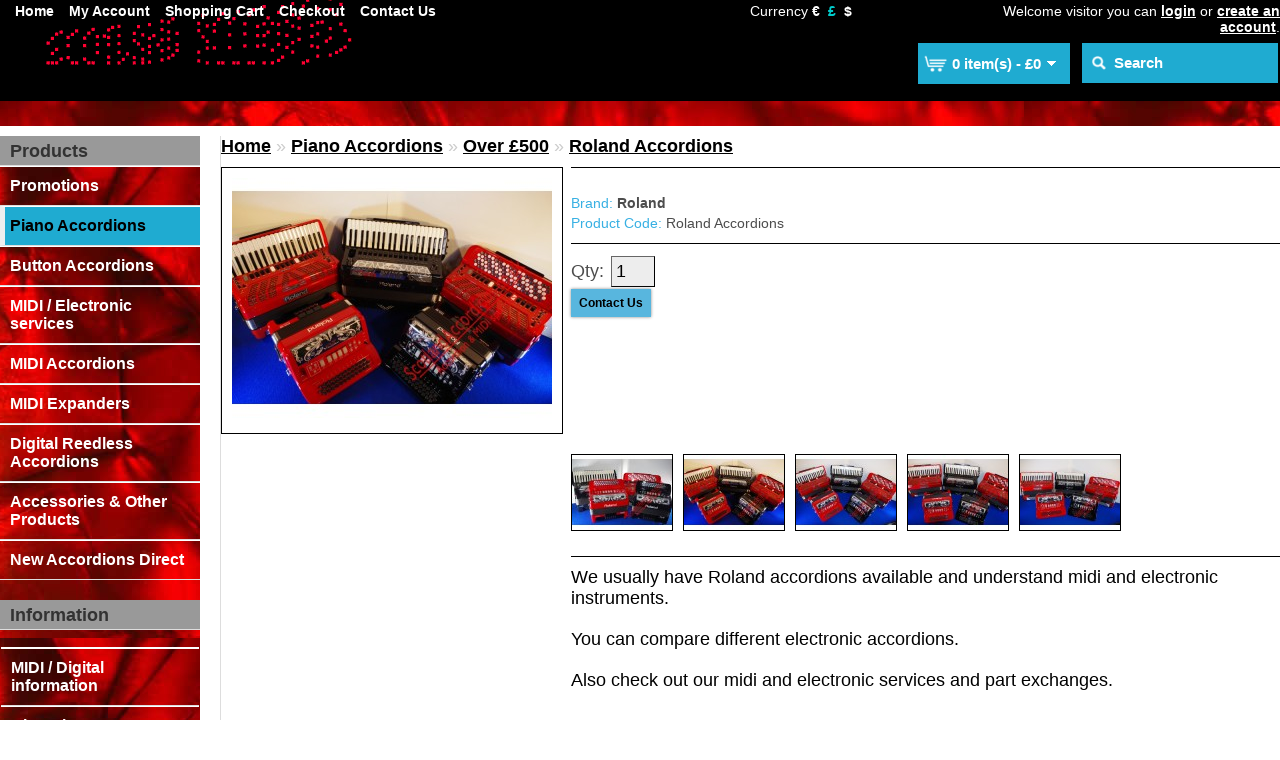

--- FILE ---
content_type: text/html; charset=utf-8
request_url: http://scotlandaccordions.co.uk/Piano%20Accordions/piano%20accordions%20over%20%C2%A3500?product_id=519
body_size: 4537
content:
<!DOCTYPE html>
<html dir="ltr" lang="en">
<head>
<meta charset="UTF-8" />
<title>Roland Accordions</title>
<base href="http://scotlandaccordions.co.uk/" />
<meta name="description" content="Roland Accordions" />
<meta name="keywords" content="Roland Accordions" />
<link href="http://scotlandaccordions.co.uk/image/data/favicon.png" rel="icon" />
<link href="http://scotlandaccordions.co.uk/index.php?route=product/product&amp;product_id=519" rel="canonical" />

<link rel="stylesheet" type="text/css" href="catalog/view/theme/adefault2/stylesheet/stylesheet.css" />
<link rel="stylesheet" type="text/css" href="catalog/view/javascript/jquery/colorbox/colorbox.css" media="screen" />
<script type="text/javascript" src="catalog/view/javascript/jquery/jquery-1.7.1.min.js"></script>
<script type="text/javascript" src="catalog/view/javascript/jquery/ui/jquery-ui-1.8.16.custom.min.js"></script>
<link rel="stylesheet" type="text/css" href="catalog/view/javascript/jquery/ui/themes/ui-lightness/jquery-ui-1.8.16.custom.css" />
<script type="text/javascript" src="catalog/view/javascript/common.js"></script>
<script type="text/javascript" src="catalog/view/javascript/jquery/tabs.js"></script>
<script type="text/javascript" src="catalog/view/javascript/jquery/colorbox/jquery.colorbox-min.js"></script>
<!--[if IE 7]> 
<link rel="stylesheet" type="text/css" href="catalog/view/theme/adefault2/stylesheet/ie7.css" />
<![endif]-->
<!--[if lt IE 7]>
<link rel="stylesheet" type="text/css" href="catalog/view/theme/adefault2/stylesheet/ie6.css" />
<script type="text/javascript" src="catalog/view/javascript/DD_belatedPNG_0.0.8a-min.js"></script>
<script type="text/javascript">
DD_belatedPNG.fix('#logo img');
</script>
<![endif]-->
<script>
  (function(i,s,o,g,r,a,m){i['GoogleAnalyticsObject']=r;i[r]=i[r]||function(){
  (i[r].q=i[r].q||[]).push(arguments)},i[r].l=1*new Date();a=s.createElement(o),
  m=s.getElementsByTagName(o)[0];a.async=1;a.src=g;m.parentNode.insertBefore(a,m)
  })(window,document,'script','//www.google-analytics.com/analytics.js','ga');

  ga('create', 'UA-41124163-1', 'scotlandaccordions.co.uk');
  ga('send', 'pageview');

</script></head>
<body>
<div id="container">
<div id="header">
    <div id="logo"><a href="http://scotlandaccordions.co.uk/index.php?route=common/home"><img src="http://scotlandaccordions.co.uk/image/data/newtl.gif" title="ScotlandAccordions.co.uk" alt="ScotlandAccordions.co.uk" /></a></div>
      <form action="http://scotlandaccordions.co.uk/index.php?route=module/currency" method="post" enctype="multipart/form-data">
  <div id="currency">Currency                <a title="Euro" onclick="$('input[name=\'currency_code\']').attr('value', 'EUR'); $(this).parent().parent().submit();">€</a>
                        <a title="Pound Sterling"><b>£</b></a>
                        <a title="US Dollar" onclick="$('input[name=\'currency_code\']').attr('value', 'USD'); $(this).parent().parent().submit();">$</a>
                <input type="hidden" name="currency_code" value="" />
    <input type="hidden" name="redirect" value="http://scotlandaccordions.co.uk/Piano Accordions/piano accordions over £500?product_id=519" />
  </div>
</form>
  <div id="cart">
<!-- fpc %cart% -->
  <div class="heading">
    <a><span id="cart-total">0 item(s) - £0</span></a></div>
  <div class="content">
        <div class="empty">Your shopping cart is empty!</div>
      </div>
  <!-- fpc end -->
</div>    <div id="search">
    <div class="button-search"></div>
        <input type="text" name="search" value="Search" onClick="this.value = '';" onKeyDown="this.style.color = '#fff';" />
      </div>
  <div id="welcome">
  <!-- fpc %welcome% -->
        Welcome visitor you can <a href="https://scotlandaccordions.co.uk/index.php?route=account/login">login</a> or <a href="https://scotlandaccordions.co.uk/index.php?route=account/register">create an account</a>.        <!-- fpc end -->

  </div>
  <div class="links"><a href="http://scotlandaccordions.co.uk/index.php?route=common/home">Home<!--//</a><a href="https://scotlandaccordions.co.uk/index.php?route=account/wishlist" id="wishlist-total"><!-- fpc %wishlist-total% --><!--//Wish List (0)<!-- fpc end --><!--//</a>//--><a href="https://scotlandaccordions.co.uk/index.php?route=account/account">My Account</a><a href="http://scotlandaccordions.co.uk/index.php?route=checkout/cart">Shopping Cart</a><a href="https://scotlandaccordions.co.uk/index.php?route=checkout/checkout">Checkout</a><a href="https://scotlandaccordions.co.uk/index.php?route=information/contact">Contact Us</a></div>
</div>
<div id="notification"></div>
<div id="column-left">
    <div class="box">
  <div class="box-heading">Products</div>
  <div class="box-content" style="padding:0px;">
    <ul class="box-category">
            <li>
                <a href="http://scotlandaccordions.co.uk/Accordion deals and promotions">Promotions</a>
                        
      </li>
            <li>
                <a href="http://scotlandaccordions.co.uk/Piano Accordions" class="active">Piano Accordions</a>
                		        <ul class="subul">
		                    <li>
                        <a href="http://scotlandaccordions.co.uk/Piano Accordions/piano accordions over £500" class="active"> - Over £500</a>
                      </li>
                    <li>
                        <a href="http://scotlandaccordions.co.uk/Piano Accordions/piano accordions under £500"> - Under £500</a>
                      </li>
                    <li>
                        <a href="http://scotlandaccordions.co.uk/Piano Accordions/New Paolo Soprani Accordions"> - New Paolo Soprani</a>
                      </li>
                    <li>
                        <a href="http://scotlandaccordions.co.uk/Piano Accordions/New Scandalli accordion uk scotland england ireland"> - New Scandalli Accordions</a>
                      </li>
                    <li>
                        <a href="http://scotlandaccordions.co.uk/Piano Accordions/New accordions stocked by Accordions Direct"> - New accordions stocked by Accordions Direct</a>
                      </li>
                  </ul>
                
      </li>
            <li>
                <a href="http://scotlandaccordions.co.uk/Button accordions">Button Accordions</a>
                		        <ul class="subul">
		                    <li>
                        <a href="http://scotlandaccordions.co.uk/Button accordions/Chromatic Button Accordion"> - Chromatic</a>
                      </li>
                    <li>
                        <a href="http://scotlandaccordions.co.uk/Button accordions/Concertina"> - Concertinas</a>
                      </li>
                    <li>
                        <a href="http://scotlandaccordions.co.uk/Button accordions/Diatonic button accordion"> - Diatonic</a>
                      </li>
                  </ul>
                
      </li>
            <li>
                <a href="http://scotlandaccordions.co.uk/MIDI Electronic services">MIDI / Electronic services</a>
                        
      </li>
            <li>
                <a href="http://scotlandaccordions.co.uk/MIDI Accordions">MIDI Accordions</a>
                        
      </li>
            <li>
                <a href="http://scotlandaccordions.co.uk/MIDI Expanders">MIDI Expanders</a>
                        
      </li>
            <li>
                <a href="http://scotlandaccordions.co.uk/Digital Reedless Accordions">Digital Reedless Accordions</a>
                        
      </li>
            <li>
                <a href="http://scotlandaccordions.co.uk/Accessories Other Products">Accessories &amp; Other Products</a>
                		        <ul class="subul">
		                    <li>
                        <a href="http://scotlandaccordions.co.uk/Accessories Other Products/Amplifiers"> - Amplifiers</a>
                      </li>
                    <li>
                        <a href="http://scotlandaccordions.co.uk/Accessories Other Products/Accordion Cases"> - Cases</a>
                      </li>
                    <li>
                        <a href="http://scotlandaccordions.co.uk/Accessories Other Products/Other Products"> - Other Products</a>
                      </li>
                  </ul>
                
      </li>
            	<li> <a href="http://accordionsdirect.com">New Accordions Direct</a></li>
    </ul>
  </div>
</div>
  
							<div class="box"> 
					<div class="box-heading">Information</div>
						<div class="box-content">
							<div class="box-category">
						<ul>
						  						  <li><a href="http://scotlandaccordions.co.uk/MIDI Digital information">MIDI / Digital information</a></li>
						  						  <li><a href="http://scotlandaccordions.co.uk/Choosing an Accordion">Choosing an Accordion</a></li>
						  						  <li><a href="http://scotlandaccordions.co.uk/Condition guide">Condition guide</a></li>
						  						  <li><a href="http://scotlandaccordions.co.uk/Service Delivery Export">Service, Delivery &amp; Export</a></li>
						  						  <li><a href="http://scotlandaccordions.co.uk/Customer comments">Customer comments</a></li>
						  						  <li><a href="http://scotlandaccordions.co.uk/index.php?route=information/information&amp;information_id=5">Terms &amp; Conditions</a></li>
						  						</ul>
						</div>
						</div>
				</div>
										<div class="box"> 
					<div class="box-heading">Customer Service</div>
						<div class="box-content">
							<div class="box-category">
						    <ul>
							  <li><a href="http://scotlandaccordions.co.uk/index.php?route=information/contact">Contact Us</a></li>
							  <!--<li><a href="https://scotlandaccordions.co.uk/index.php?route=account/return/insert">Returns</a></li>//-->
							  <li><a href="http://scotlandaccordions.co.uk/index.php?route=information/sitemap">Site Map</a></li>
							</ul>
						</div>
						</div>
				</div>
												
</div>
 
<div id="content">  <div class="breadcrumb">
        <a href="http://scotlandaccordions.co.uk/index.php?route=common/home">Home</a>
         &raquo; <a href="http://scotlandaccordions.co.uk/Piano Accordions">Piano Accordions</a>
         &raquo; <a href="http://scotlandaccordions.co.uk/Piano Accordions/piano accordions over £500">Over £500</a>
         &raquo; <a href="http://scotlandaccordions.co.uk/Piano Accordions/piano accordions over £500?product_id=519">Roland Accordions</a>
      </div>
  
  
  <div class="product-info">
        <div class="top">
            <div class="image"><a href="http://scotlandaccordions.co.uk/image/cache/data/Reedless accordions/Roland accordions SA/IMGP2211-800x600.jpg" title="Roland Accordions" class="colorbox"><img src="http://scotlandaccordions.co.uk/image/cache/data/Reedless accordions/Roland accordions SA/IMGP2211-320x240.jpg" title="Roland Accordions" alt="Roland Accordions" id="image" /></a></div>
      
      <div class="description">

          <br />
      
                <span>Brand:</span> <a href="http://scotlandaccordions.co.uk/index.php?route=product/manufacturer/info&amp;manufacturer_id=32">Roland</a><br />
                <span>Product Code:</span> Roland Accordions<br />
                <span></span> </div>
              
      <div class="cart">
        <div>Qty:          <input type="text" name="quantity" size="2" value="1" />
          <input type="hidden" name="product_id" size="2" value="519" />
          &nbsp;
          
<div id="enquiry-519"  style="display:none">Roland Accordions:</div>
<div><a class="button" onclick="contact_us('519');" ><span>Contact Us</span>
</a>


</div>
              </div>
      
                  <div class="image-additional">
                <a href="http://scotlandaccordions.co.uk/image/cache/data/Reedless accordions/Roland accordions SA/IMGP2121-800x600.jpg" title="Roland Accordions" class="colorbox"><img src="http://scotlandaccordions.co.uk/image/cache/data/Reedless accordions/Roland accordions SA/IMGP2121-100x75.jpg" title="Roland Accordions" alt="Roland Accordions" /></a>
                <a href="http://scotlandaccordions.co.uk/image/cache/data/Reedless accordions/Roland accordions SA/IMGP2210-800x600.jpg" title="Roland Accordions" class="colorbox"><img src="http://scotlandaccordions.co.uk/image/cache/data/Reedless accordions/Roland accordions SA/IMGP2210-100x75.jpg" title="Roland Accordions" alt="Roland Accordions" /></a>
                <a href="http://scotlandaccordions.co.uk/image/cache/data/Reedless accordions/Roland accordions SA/IMGP2207-800x600.jpg" title="Roland Accordions" class="colorbox"><img src="http://scotlandaccordions.co.uk/image/cache/data/Reedless accordions/Roland accordions SA/IMGP2207-100x75.jpg" title="Roland Accordions" alt="Roland Accordions" /></a>
                <a href="http://scotlandaccordions.co.uk/image/cache/data/Reedless accordions/Roland accordions SA/IMGP2203-800x600.jpg" title="Roland Accordions" class="colorbox"><img src="http://scotlandaccordions.co.uk/image/cache/data/Reedless accordions/Roland accordions SA/IMGP2203-100x75.jpg" title="Roland Accordions" alt="Roland Accordions" /></a>
                <a href="http://scotlandaccordions.co.uk/image/cache/data/Reedless accordions/Roland accordions SA/IMGP2202-800x600.jpg" title="Roland Accordions" class="colorbox"><img src="http://scotlandaccordions.co.uk/image/cache/data/Reedless accordions/Roland accordions SA/IMGP2202-100x75.jpg" title="Roland Accordions" alt="Roland Accordions" /></a>
              </div>
          </div>
        
    
   <!--// <div class="right">
	<div id="tabs" class="htabs"><a href="#tab-description">Description</a>
          </div>
  <div id="tab-description" class="tab-content">
  <h1>Roland Accordions</h1>
	//-->
      
   
  <div class="realdesc"> <p>We usually have Roland accordions available and understand midi and electronic instruments.</p>

<p>You can compare different electronic accordions.</p>

<p>Also check out our midi and electronic services and part exchanges.</p>
 </div>
   
    </div>
  
 
 <form action="http://scotlandaccordions.co.uk/index.php?route=product/product&amp;product_id=519" method="post" enctype="multipart/form-data">
    
    <h2>Ask a question</h2>
    <p>Fields marked with <span class="required">*</span> are required!</p>     <div class="content">
    <b>Name:<span class="required">*</span></b><br />
    <input type="text" name="name" value="" style="width:400px;"/>
    <br />
       
    <br />
    <b>Telephone:</b><br />
    <input type="text" name="phone" value="" />
    <br />
    <br />
    <b>Subject:</b><br />
    <input type="text" name="subject" value="Roland Accordions:" style="width:400px;" />
    
    <br />
    <b>E-Mail Address:<span class="required">*</span></b><br />
    <input type="text" name="email" value="" style="width:400px;"/>
    <br />
        <br />
    <b>Enquiry:<span class="required">*</span></b><br />
    
    <textarea name="enquiry" cols="40" rows="10" style="width: 99%;"></textarea>
    <br />
        <br />
   
    <div class="buttons">
      <div class="right"><input type="submit" value="Continue" class="button" /></div>
    </div>
  </form>
  
  <!--//    </div></div>
    </div>//-->
<script type="text/javascript"><!--
$(document).ready(function() {
	$('.colorbox').colorbox({
		overlayClose: true,
		opacity: 0.5,
		rel: "colorbox"
	});
});
//--></script> 
<script type="text/javascript"><!--
$('#button-cart').bind('click', function() {
	$.ajax({
		url: 'index.php?route=checkout/cart/add',
		type: 'post',
		data: $('.product-info input[type=\'text\'], .product-info input[type=\'hidden\'], .product-info input[type=\'radio\']:checked, .product-info input[type=\'checkbox\']:checked, .product-info select, .product-info textarea'),
		dataType: 'json',
		success: function(json) {
			$('.success, .warning, .attention, information, .error').remove();
			
			if (json['error']) {
				if (json['error']['option']) {
					for (i in json['error']['option']) {
						$('#option-' + i).after('<span class="error">' + json['error']['option'][i] + '</span>');
					}
				}
			} 
			
			if (json['success']) {
				$('#notification').html('<div class="success" style="display: none;">' + json['success'] + '<img src="catalog/view/theme/default/image/close.png" alt="" class="close" /></div>');
					
				$('.success').fadeIn('slow');
					
				$('#cart-total').html(json['total']);
				
				$('html, body').animate({ scrollTop: 0 }, 'slow'); 
			}	
		}
	});
});
//--></script>
<script type="text/javascript"><!--
$('#review .pagination a').live('click', function() {
	$('#review').fadeOut('slow');
		
	$('#review').load(this.href);
	
	$('#review').fadeIn('slow');
	
	return false;
});			

$('#review').load('index.php?route=product/product/review&product_id=519');

$('#button-review').bind('click', function() {
	$.ajax({
		url: 'index.php?route=product/product/write&product_id=519',
		type: 'post',
		dataType: 'json',
		data: 'name=' + encodeURIComponent($('input[name=\'name\']').val()) + '&text=' + encodeURIComponent($('textarea[name=\'text\']').val()) + '&rating=' + encodeURIComponent($('input[name=\'rating\']:checked').val() ? $('input[name=\'rating\']:checked').val() : '') + '&captcha=' + encodeURIComponent($('input[name=\'captcha\']').val()),
		beforeSend: function() {
			$('.success, .warning').remove();
			$('#button-review').attr('disabled', true);
			$('#review-title').after('<div class="attention"><img src="catalog/view/theme/default/image/loading.gif" alt="" /> Please Wait!</div>');
		},
		complete: function() {
			$('#button-review').attr('disabled', false);
			$('.attention').remove();
		},
		success: function(data) {
			if (data['error']) {
				$('#review-title').after('<div class="warning">' + data['error'] + '</div>');
			}
			
			if (data['success']) {
				$('#review-title').after('<div class="success">' + data['success'] + '</div>');
								
				$('input[name=\'name\']').val('');
				$('textarea[name=\'text\']').val('');
				$('input[name=\'rating\']:checked').attr('checked', '');
				$('input[name=\'captcha\']').val('');
			}
		}
	});
});
//--></script> 
<script type="text/javascript"><!--
$('#tabs a').tabs();
//--></script> 
<script type="text/javascript" src="catalog/view/javascript/jquery/ui/jquery-ui-timepicker-addon.js"></script> 
<script type="text/javascript"><!--
$(document).ready(function() {
	if ($.browser.msie && $.browser.version == 6) {
		$('.date, .datetime, .time').bgIframe();
	}

	$('.date').datepicker({dateFormat: 'yy-mm-dd'});
	$('.datetime').datetimepicker({
		dateFormat: 'yy-mm-dd',
		timeFormat: 'h:m'
	});
	$('.time').timepicker({timeFormat: 'h:m'});
});
//--></script> 
<div id="outfooter">

				<div id="footer"style="display:none;" >
			
  
							
  
							

							

							
</div>

</div>

         <form id="contact-form" action="http://scotlandaccordions.co.uk/index.php?route=information/contact"  method="POST" enctype="multipart/form-data" >
          <input type="hidden" name="no-validate" value="1" />
          <input type="hidden" name="name"  value=" "/>
          <input type="hidden" name="email" value=""/>
          <input type="hidden" name="enquiry" />
          <input type="hidden" name="captcha" />
         </form>
         <script type="text/javascript"><!--
         function contact_us(id) {
                  $('#contact-form input[name="enquiry"]').val($('#enquiry-'+id).html()+'\n');
                  $('#contact-form').submit();
         }
         //--></script>
         
</body></html>


<script type="text/javascript">
  var GoSquared = {};
  GoSquared.acct = "GSN-506447-R";
  (function(w){
    function gs(){
      w._gstc_lt = +new Date;
      var d = document, g = d.createElement("script");
      g.type = "text/javascript";
      g.src = "//d1l6p2sc9645hc.cloudfront.net/tracker.js";
      var s = d.getElementsByTagName("script")[0];
      s.parentNode.insertBefore(g, s);
    }
    w.addEventListener ?
      w.addEventListener("load", gs, false) :
      w.attachEvent("onload", gs);
  })(window);
</script>



--- FILE ---
content_type: text/css
request_url: http://scotlandaccordions.co.uk/catalog/view/theme/adefault2/stylesheet/stylesheet.css
body_size: 5858
content:
html {
	overflow-y: scroll;
	margin: 0;
	padding: 0;
}
body {
	background-color: #ffffff;
	color: #000000;
	font-family: Verdana, Geneva, sans-serif;
	margin: 0px;
	padding: 0px;
}
body, td, th, input, textarea, select, a {
	font-size: 18px;
}
h1, .welcome {
	color: #444;
	font: Verdana;
	margin-top: 0px;
	margin-bottom: 20px;
	font-size: 32px;
	font-weight: normal;
	text-shadow: 0 0 1px rgba(0, 0, 0, .01);
}
h2 {
	color: #000000;
	font-size: 16px;
	margin-top: 0px;
	margin-bottom: 5px;
}
p {
	margin-top: 0px;
	margin-bottom: 20px;
}
a, a:visited, a b {
	color: #000;
	text-decoration: underline;
	font-weight:600;
	cursor: pointer;
}
a:hover {
	text-decoration: none;
}
a img {
	border: none;
}
form {
	padding: 0;
	margin: 0;
	display: inline;
}
input[type='text'], input[type='password'], textarea {
	background: #EDEDED;
	border: 1px solid #000;
	border-top: 1px solid #666;
	border-left: 1px solid #666;
	padding: 4px;
	margin-left: 0px;
	margin-right: 0px;
	margin: 2px;
}
input[type='text']:focus, input[type='password']:focus, textarea:focus {
    -webkit-box-shadow: 0px 0px 3px #38B0E3;
	-moz-box-shadow: 0px 0px 3px #38B0E3;
	box-shadow: 0px 0px 3px #38B0E3;
	}
select {
background: #fff;
border: 2px solid #E9E9E9;
padding: 4px;
}
label {
	cursor: pointer;
}
/* layout */
#container {
	width: fill;
	margin-left: auto;
	margin-right: auto;
	text-align: left;
}
#column-left {
	background: #FFFFFF url('../image/Home_LL.jpg') top;
	float: left;
	width: 200px;
	height: auto;
}
#column-right {
	background-color:#000;
	float: right;
	width: 240px;
}
#content {
	min-height: 400px;
	margin-bottom: 25px;
}
#column-left + #column-right + #content, #column-left + #content {
	margin-left: 220px;
	border-left: 1px solid #ddd;
}
#column-right + #content {
	margin-right: 260px;
	border-right: 1px solid #ddd;
}
/* header */
#header {
	height: 126px;
	margin-bottom: 10px;
	padding-bottom: 0px;
	position: relative;
	z-index: 99;
	background: #000  left bottom repeat-x url('../image/Home_thinbar.jpg') ;
}
#header #logo {
	position: absolute;
	top: 0px;
	left: 0px;
}
#language {
	width: 105px;
	position: absolute;
	top: 3px;
	right: 410px;
	color: #fff;
	font-size: 14px; 
}
#language img {
	cursor: pointer;
	margin-right: 5px;
}
#currency {
	width: 130px;
	position: absolute;
	top: 3px;
	right: 400px;
	color: #fff;
	font-size: 14px; 
}
#currency a {
	display: inline;
	color: #fff;
	text-decoration: none;
	margin-right: 4px;
	margin-bottom: 4px;
	font-size: 14px;
}
#currency a b {
	color: #0CC;
	text-decoration: none;
}
#header #cart {
	position: absolute;
	top: 43px;
	right: 210px;
	z-index: 9;
	min-width: 300px;
}
#header #cart .heading {
	float: right;
	margin-right: 0px;
	margin-top: 0px;
	padding-left: 34px;
	padding-right: 14px;
	padding-top: 10px;
	padding-bottom: 10px;
	background: #1FABD1 url('../image/crtbg.png') left center no-repeat;
	position: relative;
	z-index: 1;
}
#header #cart .heading h4 {
	color: #333333;
	font-size: 15px;
	font-weight: bold;
	margin-top: 0px;
	margin-bottom: 3px;
}
#header #cart .heading a {
	color: #fff;
	font-size: 15px;
	font-weight: bold;
	text-decoration: none;
}
#header #cart .heading a span {
	background: url('../image/arrow-down.png') 100% 50% no-repeat;
	padding-right: 15px;
}
#header #cart .content {
	clear: both;
	display: none;
	position: relative;
	top: 6px;
	padding: 8px;
	min-height: 150px;
	-webkit-box-shadow: 0px 0px 6px #10363F;
	-moz-box-shadow: 0px 0px 6px #10363F;
	box-shadow: 0px 0px 6px #10363F;
	background: #1FABD1;
	color: #fff;
}
#header #cart .content a {
    color: #10363F;
	text-decoration: none;
	font-size: 13px;
}
#header #cart.active .heading {
	-webkit-box-shadow: 0px 0px 6px #10363F;
	-moz-box-shadow: 0px 0px 6px #10363F;
	box-shadow: 0px 0px 6px #10363F;
}
#header #cart.active .content {
	display: block;
}
.mini-cart-info table {
	border-collapse: collapse;
	width: 100%;
	margin-bottom: 5px;
}
.mini-cart-info td {
	color: #fff;
	vertical-align: top;
	padding: 10px 5px;
	border-bottom: 1px solid #39B9D5;
}
.mini-cart-info .image {
	width: 1px;
}
.mini-cart-info .image img {
	text-align: left;
	-webkit-box-shadow: 0px 0px 3px #10363F;
	-moz-box-shadow: 0px 0px 3px #10363F;
	box-shadow: 0px 0px 3px #10363F;
}
.mini-cart-info .name small {
	color: #ddd;
}
.mini-cart-info .quantity {
	text-align: right;
}
.mini-cart-info td.total {
	text-align: right;
}
.mini-cart-info .remove {
	text-align: right;
}
.mini-cart-info .remove img {
	cursor: pointer;
}
.mini-cart-total {
	text-align: right;
}
.mini-cart-total table {
	border-collapse: collapse;
	display: inline-block;
	margin-bottom: 5px;
}
.mini-cart-total td {
	color: #fff;
	padding: 4px;
}
#header #cart .checkout {
	text-align: right;
	clear: both;
}
#header #cart .empty {
	padding-top: 50px;
	text-align: center;
}
#header #search {
	position: absolute;
	top: 43px;
	right: 0px;
	width: 198px;
	z-index: 15;
	line-height: 38px;
}
#header .button-search {
	position: absolute;
	left: 0px;
	background: url('../image/button-search.png') center center no-repeat;
	width: 30px;
	height: 40px;
	cursor: pointer;
}
#header #search input {
	background: #1FABD1;
	padding: 1px 1px 1px 32px;
	width: 163px;
	height: 38px;
	font-size: 15px;
	font-weight: bold;
	border: none;
	color: #fff;
    font-family: Tahoma, Geneva, sans-serif;
	margin: 0px;
	line-height: 38px;
}
#header #search input:focus {
	-webkit-box-shadow: 0px 0px 6px #10363F;
	-moz-box-shadow: 0px 0px 6px #10363F;
	box-shadow: 0px 0px 6px #10363F;
}
#header #welcome {
	position: absolute;
	right: 0px;
	top: 3px;
	z-index: 5;
	width: 298px;
	text-align: right;
	color: #fff;
	font-size: 14px;
}
#header #welcome a {
    color: #fff;
	font-size: 14px;
}
#header .links {
	position: absolute;
	left: 0px;
	top: 3px;
	font-size: 10px;
	padding-right: 0px;
}
#header .links a {
	float: left;
	display: block;
	padding: 0px 0px 0px 15px;
	color: #fff;
	text-decoration: none;
	font-size: 14px;
}
#header .links a + a {
}
/* menu */
#menu {
	background: url('../image/Home_thinbar.jpg') center center;
	border-bottom: 1px solid #000000;
	height: 37px;
	margin-bottom: 15px;
	-webkit-border-radius: 5px 5px 5px 5px;
	-moz-border-radius: 5px 5px 5px 5px;
	-khtml-border-radius: 5px 5px 5px 5px;
	border-radius: 5px 5px 5px 5px;
	-webkit-box-shadow: 0px 2px 2px #DDDDDD;
	-moz-box-shadow: 0px 2px 2px #DDDDDD;
	box-shadow: 0px 2px 2px #DDDDDD;
	padding: 0px 5px;
}
#menu ul {
	list-style: none;
	margin: 0;
	padding: 0;
}
#menu > ul > li {
	position: relative;
	float: left;
	z-index: 20;
	padding: 0px 5px 0px 0px;
}
#menu > ul > li:hover {
}
#menu > ul > li > a {
	font-size: 16px;
	color: #FFF;
	line-height: 10px;
	text-decoration: none;
	display: block;
	padding: 18px 10px 17px 10px;
	z-index: 6;
	position: relative;
}
#menu > ul > li:hover > a {
	background: #3CF;
	color: #000;
	-webkit-border-radius: 5px;
	-moz-border-radius: 5px;
	-khtml-border-radius: 5px;
	border-radius: 5px;
}
#menu > ul > li > div {
	display: none;
	background: #ddd;
	position: absolute;
	z-index: 5;
	padding: 5px;
	min-width: 190px;
	border: 1px solid #000000;
	-webkit-border-radius: 0px 0px 5px 5px;
	-moz-border-radius: 0px 0px 5px 5px;
	-khtml-border-radius: 0px 0px 5px 5px;
	border-radius: 0px 0px 5px 5px;
	background: url('../image/menu.png');
	-webkit-box-shadow: 0px 2px 2px #666;
	-moz-box-shadow: 0px 2px 2px #666;
	box-shadow: 0px 2px 2px #666;
}
#menu > ul > li:hover > div {
	display: table;
}
#menu > ul > li > div > ul {
	display: table-cell;
}
#menu > ul > li ul + ul {
	padding-left: 20px;
}
#menu > ul > li ul > li > a {
	text-decoration: none;
	padding: 4px;
	color: #333;
	display: block;
	white-space: nowrap;
	min-width: 120px;
}
#menu > ul > li ul > li > a:hover {
	background: #000;
}
#menu > ul > li > div > ul > li > a {
	color: #fff;
	font-size:16px;
}
.breadcrumb {
	color: #CCCCCC;
	margin-bottom: 10px;
}
.success, .warning, .attention, .information {
	padding: 10px 10px 10px 33px;
	margin-bottom: 15px;
	color: #555555;
	margin-right: 0px;
	-webkit-box-shadow: 0px 0px 6px #10363F;
	-moz-box-shadow: 0px 0px 6px #10363F;
	box-shadow: 0px 0px 6px #10363F;
	color: #fff;
}
.success a, .warning a, .attention a, .information a {
    color: #10363F;
	}
.success {
	background: #1FABD1 url('../image/success.png') 10px center no-repeat;
}
.warning {
	background: #1FABD1 url('../image/warning.png') 10px center no-repeat;
}
.attention {
	background: #1FABD1 url('../image/attention.png') 10px center no-repeat;
}
.success .close, .warning .close, .attention .close, .information .close {
	float: right;
	padding-top: 4px;
	padding-right: 4px;
	cursor: pointer;
}
.required {
	color: #FF0000;
	font-weight: bold;
}
.error {
	display: block;
	color: #FF0000;
}
.help {
	color: #999;
	font-size: 10px;
	font-weight: normal;
	font-family: Verdana, Geneva, sans-serif;
	display: block;
}
table.form {
	width: 100%;
	border-collapse: collapse;
	margin-bottom: 20px;
}
table.form tr td:first-child {
	width: 150px;
}
table.form > * > * > td {
	color: #000000;
}
table.form td {
	padding: 4px;
}
input.large-field, select.large-field {
	width: 300px;
}
table.list {
	border-collapse: collapse;
	width: 100%;
	border-top: 1px solid #DDDDDD;
	border-left: 1px solid #DDDDDD;
	margin-bottom: 20px;
}
table.list td {
	border-right: 1px solid #DDDDDD;
	border-bottom: 1px solid #DDDDDD;
}
table.list thead td {
	background-color: #EFEFEF;
	padding: 0px 5px;
}
table.list thead td a, .list thead td {
	text-decoration: none;
	color: #222222;
	font-weight: bold;
}
table.list tbody td {
	padding: 0px 5px;
}
table.list .left {
	text-align: left;
	padding: 7px;
}
table.list .right {
	text-align: right;
	padding: 7px;
}
table.list .center {
	text-align: center;
	padding: 7px;
}
table.radio {
	width: 100%;
	border-collapse: collapse;
}
table.radio td {
	padding: 5px;
}
table.radio td label {
	display: block;
}
table.radio tr td:first-child {
	width: 1px;
}
table.radio tr td:first-child input {
	margin-top: 1px;
}
table.radio tr.highlight:hover td {
	background: #F1FFDD;
	cursor: pointer;
}
.pagination {
	border: 1px solid #eee;
	padding-top: 4px;
	padding-bottom: 4px;
	padding-left: 1%;
	padding-right: 1%;
	display: inline-block;
	width: 98%;
}
.pagination .links {
	float: left;
}
.pagination .links a {
	display: inline-block;
	border: 1px solid #EEEEEE;
	padding: 4px 10px;
	text-decoration: none;
	color: #A3A3A3;
	background: #fff;
}
.pagination .links b {
	display: inline-block;
	border: 1px solid #ddd;
	padding: 4px 10px;
	font-weight: normal;
	text-decoration: none;
	color: #a3a3a3;
	background: #FFFFFF;
   -moz-box-shadow:    inset 0 0 5px #999;
   -webkit-box-shadow: inset 0 0 5px #999;
   box-shadow:         inset 0 0 5px #999;
}
.pagination .results {
	float: right;
	padding-top: 6px;
	padding-bottom: 2px;
}
/* button */
a.button, input.button {
	cursor: pointer;
	color: #000;
	line-height: 12px;
	font-family: Tahoma, Geneva, sans-serif;
	font-size: 12px;
	font-weight: bold;
	-webkit-box-shadow: 0px 0px 3px #888;
	-moz-box-shadow: 0px 0px 3px #888;
	box-shadow: 0px 0px 3px #888;
	background-color: #58b6de;
}
a.button {
	display: inline-block;
	text-decoration: none;
	padding: 8px;
}
input.button {
	margin: 0;
	border: 0px none;
	height: 28px;
	background: #58B6DE;
	color:#FFF;
	padding-left:8px; padding-right:8px; padding-top:0px; padding-bottom:0px
}
a.button:hover, input.button:hover {
	background: #58B6DE;
	color: #fff;
}
.buttons {
	background: #FFFFFF;
	border: 1px solid #EEEEEE;
	overflow: auto;
	padding: 6px;
	margin-bottom: 20px;
}
.buttons .left {
	float: left;
	text-align: left;
}
.buttons .right {
	float: right;
	text-align: right;
}
.buttons .center {
	text-align: center;
	margin-left: auto;
	margin-right: auto;
}
.htabs {
	height: 30px;
	background: url('../image/htab.png') top repeat-x;
	line-height: 16px;
}
.htabs a {
	background: none;
	padding: 7px 15px 6px 15px;
	float: left;
	font-family: Tahoma, Geneva, sans-serif;
	font-size: 13px;
	font-weight: bold;
	text-align: center;
	text-decoration: none;
	color: #fff;
	margin-right: 2px;
	display: none;
	margin-left: 7px;
}
.htabs a.selected {
	background: #ddd;
	color: #333;
	padding-bottom: 7px;
}
.tab-content {
	border-left: 1px solid #DDDDDD;
	border-right: 1px solid #DDDDDD;
	border-bottom: 1px solid #DDDDDD;
	padding: 10px;
	margin-bottom: 20px;
	z-index: 2;
	overflow: auto;
}
/* box */
.box {
	margin-bottom: 20px;
}

.box .box-heading {
	border-bottom: 1px solid #ddd;
	background: #999999;
	padding: 8px 10px 7px 10px;
	font-family: Tahoma, Geneva, sans-serif;
	font-size: 18px;
	font-weight: bold;
	line-height: 14px;
	color: #333;
}
.box .box-content {
	background: none;
	padding: 1px;
}
/* box products */
.box-product {
	width: 100%;
	overflow: auto;
}
.box-product > div {
	width: 160px;
	padding: 5px;
	text-align: center;
	display: inline-block;
	vertical-align: top;
	margin: 1px;
	border: 1px solid #000;
	padding-bottom: 8px;
	margin-top: 10px;
	margin-bottom: 10px;
}
#column-left + #content .box-product > div {
    width: 156px;
}
#column-left + #column-right + #content .box-product > div {
    width: 170px;
}
#column-left .box-product, #column-right .box-product  {
    width: 230px;
	margin-left: 0px;
	}
#column-left .box-product > div, #column-right .box-product > div {
    padding: 2px;
	margin: 0px;
	display: inline-block;
	width: 210px;
	border: none;
	margin: 4px;
	text-align: left;
	padding: 3px;
	border-bottom: 1px solid #eee;
}
#column-left .box-product .image img, #column-right .box-product .image img {
    width: 200px;
	height: 200px;
	margin: 2px;
    -webkit-box-shadow: 0px 0px 3px #bbb;
	-moz-box-shadow: 0px 0px 3px #bbb;
	box-shadow: 0px 0px 3px #bbb;
	}
#column-left .box-product .image, #column-right .box-product .image {
    float: left;
	margin-right: 10px;
	}
#column-left .box-product .name, #column-right .box-product .name {	
    min-height: 10px;
	}
#column-left .box-product .name a, #column-right .box-product .name a {	
    font-size: 18px;
	color:#FFF;
}	
#column-left .box-product .cart, #column-right .box-product .cart {
    display: none;
}	
#column-left .box-product > div:hover, #column-right .box-product > div:hover {
    -webkit-box-shadow: 0px 0px 5px #999;
	-moz-box-shadow: 0px 0px 5px #999;
	box-shadow: 0px 0px 5px #999;
	}
.box-product > div:hover {
   -webkit-box-shadow: 0px 0px 13px #0CC;
	-moz-box-shadow: 0px 0px 13px #0CC;
	box-shadow: 0px 0px 13px #0CC;
}
.box-product .image {
	display: block;
	margin-bottom: 0px;
}
.box-product .image img {
	padding: 3px;
}
.box-product .name a {
	color: #4C4C4C;
	font-weight: bold;
	text-decoration: none;
	display: block;
	font-size: 13px;
}
.box-product .name {
	margin-bottom: 4px;
    min-height: 36px;
}


.box-product .price {
	display: block;
	font-weight: bold;
	color: #39C;
	font-size: 18px;
	margin-bottom: 6px;
}
.box-product .price-old {
	color: #900;
	text-decoration: line-through;
}
.box-product .price-new {
	font-weight: bold;
}
.box-product .rating {
	display: block;
	margin-bottom: 4px;
}
/* box category */
.box-category ul {
	list-style: none outside none;
	text-decoration: none;
	font-weight:bold;
	color: #fff;
	padding: 0px;
	background:none;
	font-size: 16px;
	display: block;
	border-bottom: 1px solid #ddd;
	border-top: 1px solid #fff;
}
.box-category ul > li {
	position: relative;
	z-index: 10;
}
.box-category ul > li > a {
	text-decoration: none;
	font-weight:bold;
	color: #fff;
	padding: 10px;
	padding-top: 10px;
	padding-bottom: 10px;
	background:none;
	font-size: 16px;
	display: block;
	border-bottom: 1px solid #ddd;
	border-top: 1px solid #fff;
}
.box-category ul > li a.active {
	font-weight: bold;
	background: #FC3;
	padding-left: 5px;
	border-left: 5px solid #eee;
	color:#000;
}
.box-category ul > li:hover a {
    color: #999;
}


ul.box-category, ul.box-category ul {
	list-style: none;
	background:none;
	margin: 0;
	padding: 0;
}
ul.box-category > li {
	position: relative;
	z-index: 10;
}
ul.box-category > li > a {
	text-decoration: none;
	font-weight:bold;
	color: #fff;
	padding: 10px;
	padding-top: 10px;
	padding-bottom: 10px;
	background:none;
	font-size: 16px;
	display: block;
	border-bottom: 1px solid #ddd;
	border-top: 1px solid #fff;
}
ul.box-category > li ul.subul {
	display: none;
	position: absolute;
	background:url('../image/Home_LL.jpg') top;
	left: 190px;
	top: 0px;
	width: 190px;
   -webkit-box-shadow: 0px 0px 3px #999;
	-moz-box-shadow: 0px 0px 3px #999;
	box-shadow: 0px 0px 3px #999;
}
ul.box-category > li ul.subul.striplu {
    width: 580px;
}
ul.box-category > li ul.subul.striplu li {
    width: 190px;
	display: inline-block;
}
ul.box-category > li ul > li > a {
	text-decoration: none;
	padding: 10px;
	padding-top: 10px;
	padding-bottom: 10px;
	background:none;
	font-size: 14px;
	display: block;
	border-bottom: 1px solid #ddd;
	border-top: 1px solid #fff;
}
ul.box-category > li:hover ul.subul {
    display: block;
}
ul.box-category > li a.active {
	font-weight: bold;
	background: #1FABD1;
	padding-left: 5px;
	border-left: 5px solid #eee;
	color:#000;
}
ul.box-category > li:hover a {
    color: #fff;
}
ul.box-category > li ul li a:hover {
    background: #000;
	padding-left: 5px;
	border-left: 5px solid #eee;
}
ul.box-category > li ul > li > a {
	text-decoration: none;
	display: block;
}
ul.box-category > li ul > li > a.active {
	font-weight: bold;
}
/* box filter */
ul.box-filter, ul.box-filter ul {
	list-style: none;
	margin: 0;
	padding: 0;
	color:#FFF;
}
ul.box-filter span {
	font-weight: bold;
	border-bottom: 1px solid #EEEEEE;	
	display: block;
	padding-bottom: 5px;
	margin-bottom: 8px;
}
ul.box-filter > li ul {
	padding-bottom: 10px;
}
/* content */
#content .content {
	padding: 10px;
	overflow: auto;
	margin-bottom: 20px;
	border: 1px solid #EEEEEE;
}
#content .content .left {
	float: left;
	width: 46%;
	padding: 1%;
}
#content .content .right {
	float: right;
	width: 46%;
	padding: 1%;
}
/* category */
.category-info {
	overflow: auto;
	margin-bottom: 20px;
}
.category-info .image {
	float: left;
	padding: 5px;
	margin-right: 15px;
	border: 1px solid #000;
}
.category-list {
	overflow: auto;
	margin-bottom: 20px;
}
.category-list ul {
	float: left;
	width: 22%;
	list-style: none;
	margin: 0px;
	padding: 0px;
	margin-right: 5px;
}
.category-list ul a {
    padding: 8px;
	border-left: 5px solid #eee;
	border-bottom: 1px solid #eee;
	display: block;
	text-decoration: none;
	font-size: 14px;
	margin-bottom: 2px;
}
.category-list ul a:hover {
    color: #333;
}
/* manufacturer */
.manufacturer-list {
	border: 1px solid #DBDEE1;
	padding: 5px;
	overflow: auto;
	margin-bottom: 20px;
}
.manufacturer-heading {
	background: #F8F8F8;
	font-size: 15px;
	font-weight: bold;
	padding: 5px 8px;
	margin-bottom: 6px;
}
.manufacturer-content {
	padding: 8px;
}
.manufacturer-list ul {
	float: left;
	width: 25%;
	margin: 0;
	padding: 0;
	list-style: none;
	margin-bottom: 10px;
}
/* product */
.product-filter {
	border: 1px solid #eee;
	padding-bottom: 4px;
	padding-top: 3px;
	overflow: auto;
}
.product-filter .display {
	margin-right: 15px;
	float: left;
	margin-left: 5px;
	padding-top: 5px;
	color: #333;
}
.product-filter .display a {
	font-weight: bold;
}
.product-filter .sort {
	float: right;
	color: #333;
}
.product-filter .limit {
	margin-left: 15px;
	float: right;
	color: #333;
	margin-right: 5px;
}
.product-compare {
	padding-top: 5px;
	float: left;
	font-weight: bold;
}
.product-compare a {
	text-decoration: none;
	font-weight: bold;
}
.product-list > div {
	overflow: auto;
	padding: 5px;
	margin: 9px;
	border: 1px solid #000;
	padding-top: 9px;
}
.product-list > div:hover {
   -webkit-box-shadow: 0px 0px 13px #0CC;
	-moz-box-shadow: 0px 0px 13px #0CC;
	box-shadow: 0px 0px 13px #0CC;
}
.product-list .right {
	float: right;
	margin-left: 20px;
	margin-right: 5px;
	text-align: right;
}
.product-list .image {
	float: left;
	margin-right: 10px;
}
.product-list .image img {
	padding: 3px;
}
.product-list .name {
	margin-bottom: 3px;
}
.product-list .name a {
	color: #930;
	font-weight: bold;
	font-size: 20px;
	text-decoration: none;
}

.product-list .description {
	margin-top: 10px;
	line-height: 30px;
	margin-bottom: 5px;
	color:#3D2727;
	text-decoration: none;
}
.product-list .description a {
	color:#3D2727;
	font-weight: normal;
	font-size: 18px;
	text-decoration: none;
	
}
.product-list .rating {
	color: #7B7B7B;
}
.product-list .price {
	float: right;
	height: 70px;
	margin-left: 15px;
	text-align: right;
	color: #506A7C;
	font-size: 20px;
	font-weight: bold;
}
.product-list .price-old {
	color: #900;
	text-decoration: line-through;
}
.product-list .price-new {
	font-weight: bold;
}
.product-list .price-tax {
	font-size: 13px;
	font-weight: normal;
	color: #999;
}
.product-list .cart {
	margin-bottom: 5px;
}
.product-list .wishlist, .product-list .compare {
	margin-bottom: 3px;
}
.product-list .wishlist a {
	color: #333333;
	text-decoration: none;
	display: block;
}
.product-list .wishlist a:before, .product-list .compare a:before {
    content: '';
}
.product-list .compare a {
	color: #333333;
	text-decoration: none;
	display: block;
	font-size:14px;
}
.product-grid {
	width: 100%;
	overflow: auto;
}
.product-grid > div {
	width: 163px;
	padding: 5px;
	text-align: center;
	display: inline-block;
	vertical-align: top;
	margin: 9px;
	border: 1px solid #000;
	padding-bottom: 8px;
	margin-top: 10px;
	margin-bottom: 10px;
}
#column-left + #content .product-grid > div {
    width: 200px;
}
#column-left + #column-right + #content .product-grid > div {
    width: 200px;
}
.product-grid > div:hover {
   -webkit-box-shadow: 0px 0px 13px #999;
	-moz-box-shadow: 0px 0px 13px #999;
	box-shadow: 0px 0px 13px #999;
}
.product-grid .image {
	display: block;
	margin-bottom: 0px;
}
.product-grid .image img {
	padding: 3px;
}
.product-grid .name a {
	color: #3D2727;
	font-weight: bold;
	font-size: 15px;
	text-decoration: none;
	display: block;
}
.product-grid .name {
    min-height: 36px;
	margin-bottom: 4px;
}
.product-grid .description {
	display: none;
}
.product-grid .rating {
	display: block;
	margin-bottom: 4px;
}
.product-grid .price {
	display: block;
	font-weight: bold;
	color: #506A7C;
	font-size: 19px;
	margin-bottom: 6px;
}
.product-grid .price-old {
	color: #F00;
	text-decoration: line-through;
}
.product-grid .price-new {
	font-weight: bold;
}
.product-grid .price .price-tax {
	display: none;
}
.product-grid .cart {
	margin-bottom: 3px;
}
.product-grid .wishlist, .product-grid .compare {
	margin-bottom: 3px;
}
.product-grid .wishlist a {
	color: #333333;
	text-decoration: none;
	display: block;
}
.product-grid .compare a {
	color: #333333;
	text-decoration: none;
	display: block;
	font-size:14px;
}
.product-grid .wishlist a:before, .product-grid .compare a:before {
    content: '';
}
/* Product */
.product-info {
	overflow: auto;
	margin-bottom: 20px;
}
.product-info h1 {
    font-size: 28px;
	margin-bottom: 0px;
}
.product-info > .left {
	float: left;
	margin-right: 15px;
}
.product-info > .left + .right {
	margin-left: 355px;
}
.product-info .image {
	border: 1px solid #000;
	float: left;
	margin-bottom: 20px;
	padding: 10px;
	text-align: center;
}
.product-info .image-additional {
	width: auto;
	margin-left: -10px;
	clear: both;
	overflow: hidden;
}
.product-info .image-additional img {
	border: 1px solid #000;
}
.product-info .image-additional a {
	float: left;
	display: block;
	margin-left: 10px;
	margin-bottom: 10px;
}
.product-info .description {
	border-top: 1px solid #000;
	border-bottom: 1px solid #000;
	padding: 5px 0px 10px 0px;
	margin-bottom: 10px;
	line-height: 20px;
	color: #4D4D4D;
	font-size: 14px;
	margin-left: 350px;
}
.product-info .description span {
	color: #38B0E3;
	font-size: 14px;
}
.product-info .description a {
	color: #4D4D4D;
	text-decoration: none;
	font-size: 14px;
}
.product-info .price {
	overflow: auto;
	border-bottom: 1px solid #000;
	padding: 0px 0px 10px 0px;
	margin-bottom: 10px;
	font-size: 20px;
	font-weight: bold;
	color: #506A7C;
	margin-left: 350px;
}
.product-info .price-old {
	color: #F00;
	text-decoration: line-through;
}
.product-info .price-new {
}
.product-info .price-tax {
	font-size: 13px;
	font-weight: normal;
	color: #999;
}
.product-info .price .reward {
	font-size: 13px;
	font-weight: normal;
	color: #999;
}
.product-info .price .discount {
	font-weight: normal;
	font-size: 13px;
	color: #4D4D4D;
}
.product-info .options {
	border-bottom: 1px solid #000;
	padding: 0px 0px 10px 0px;
	margin-bottom: 10px;
	color: #000000;
	display: block;
	font-size:14px;
	margin-left: 350px;
}
.product-info .option-image {
	margin-top: 3px;
	margin-bottom: 10px;
}
.product-info .option-image label {
	display: block;
	width: 100%;
	height: 100%;
}
.product-info .option-image img {
	margin-right: 5px;
	border: 1px solid #CCCCCC;
	cursor: pointer;
}
.product-info .cart {
	border-bottom: 1px solid #000;
	padding: 0px 0px 10px 0px;
	margin-bottom: 10px;
	color: #4D4D4D;
	margin-left: 350px;
}
.product-info .realdesc {
	border-bottom: 1px solid #000;
	padding: 0px 0px 10px 0px;
	margin-bottom: 10px;
	margin-left: 350px;
	}
.product-info .cart div > span {
	color: #999;
}
.product-info .cart .links {
	display: inline-block;
	vertical-align: middle;
}
.product-info .cart .minimum {
	padding-top: 5px;
	font-size: 11px;
	color: #999;
}
.product-info .review {
	color: #4D4D4D;
	border-top: 1px solid #000;
	margin-bottom: 8px;
	padding-top: 10px;
}
.product-info .review a {
    text-decoration: none;
	font-size: 14px;
}
.product-info .review a:hover {
    color: #333;
}
.product-info .review > div {
	line-height: 20px;
}
.product-info .review > div > span {
	color: #38B0E3;
}
.product-info .review .share {
	overflow: auto;
	line-height: normal;
}
.product-info .share div {
	border-bottom: 1px solid #000;
	padding: 0px 0px 10px 0px;
	margin-bottom: 10px;
	margin-left: 350px;

}
.product-info .share .links a {
	text-decoration: none;
	font-size: 14px;
}
.product-info .share .links a:before {
    content: '+';
}
.review-list {
	padding: 10px;
	overflow: auto;
	margin-bottom: 20px;
	border: 1px solid #EEEEEE;
}
.review-list .author {
	float: left;
	margin-bottom: 20px;
}
.review-list .rating {
	float: right;
	margin-bottom: 20px;
}
.review-list .text {
	clear: both;
}
.attribute {
	border-collapse: collapse;
	width: 100%;
	border-top: 1px solid #DDDDDD;
	border-left: 1px solid #DDDDDD;
	margin-bottom: 20px;
}
.attribute thead td, .attribute thead tr td:first-child {
	color: #000000;
	font-size: 14px;
	font-weight: bold;
	background: #F7F7F7;
	text-align: left;
}
.attribute tr td:first-child {
	color: #000000;
	font-weight: bold;
	text-align: right;
	width: 20%;
}
.attribute td {
	padding: 7px;
	color: #4D4D4D;
	text-align: center;
	vertical-align: top;
	border-right: 1px solid #DDDDDD;
	border-bottom: 1px solid #DDDDDD;
}
.compare-info {
	border-collapse: collapse;
	width: 100%;
	border-top: 1px solid #DDDDDD;
	border-left: 1px solid #DDDDDD;
	margin-bottom: 20px;
}
.compare-info thead td, .compare-info thead tr td:first-child {
	color: #000000;
	font-size: 14px;
	font-weight: bold;
	background: #F7F7F7;
	text-align: left;
}
.compare-info tr td:first-child {
	color: #000000;
	font-weight: bold;
	text-align: right;
}
.compare-info td {
	padding: 7px;
	width: 20%;
	color: #4D4D4D;
	text-align: center;
	vertical-align: top;
	border-right: 1px solid #DDDDDD;
	border-bottom: 1px solid #DDDDDD;
}
.compare-info .name a {
	font-weight: bold;
}
.compare-info .price-old {
	font-weight: bold;
	color: #F00;
	text-decoration: line-through;
}
.compare-info .price-new {
	font-weight: bold;
}
/* wishlist */
.wishlist-info table {
	width: 100%;
	border-collapse: collapse;
	border-top: 1px solid #DDDDDD;
	border-left: 1px solid #DDDDDD;
	border-right: 1px solid #DDDDDD;
	margin-bottom: 20px;
}
.wishlist-info td {
	padding: 7px;
}
.wishlist-info thead td {
	color: #4D4D4D;
	font-weight: bold;
	background-color: #F7F7F7;
	border-bottom: 1px solid #DDDDDD;
}
.wishlist-info thead .image {
	text-align: center;
}
.wishlist-info thead .name, .wishlist-info thead .model, .wishlist-info thead .stock {
	text-align: left;
}
.wishlist-info thead .quantity, .wishlist-info thead .price, .wishlist-info thead .total, .wishlist-info thead .action {
	text-align: right;
}
.wishlist-info tbody td {
	vertical-align: top;
	border-bottom: 1px solid #DDDDDD;
}
.wishlist-info tbody .image img {
	border: 1px solid #DDDDDD;
}
.wishlist-info tbody .image {
	text-align: center;
}
.wishlist-info tbody .name, .wishlist-info tbody .model, .wishlist-info tbody .stock {
	text-align: left;
}
.wishlist-info tbody .quantity, .wishlist-info tbody .price, .wishlist-info tbody .total, .wishlist-info tbody .action {
	text-align: right;
}
.wishlist-info tbody .price s {
	color: #F00;
}
.wishlist-info tbody .action img {
	cursor: pointer;
}
.login-content {
	margin-bottom: 20px;
	overflow: auto;
}
.login-content .left {
	float: left;
	width: 46%;
	padding: 1%;
}
.login-content .right {
	float: right;
	width: 46%;
	padding: 1%;
}
.login-content .left .content, .login-content .right .content {
	min-height: 190px;
}
/* orders */
.order-list {
	margin-bottom: 10px;
}
.order-list .order-id {
	width: 49%;
	float: left;
	margin-bottom: 2px;
}
.order-list .order-status {
	width: 49%;
	float: right;
	text-align: right;
	margin-bottom: 2px;
}
.order-list .order-content {
	padding: 10px 0px;
	display: inline-block;
	width: 100%;
	margin-bottom: 20px;
	border-top: 1px solid #EEEEEE;
	border-bottom: 1px solid #EEEEEE;
}
.order-list .order-content div {
	float: left;
	width: 33.3%;
}
.order-list .order-info {
	text-align: right;
}
.order-detail {
	background: #EFEFEF;
	font-weight: bold;
}
/* returns */
.return-list {
	margin-bottom: 10px;
}
.return-list .return-id {
	width: 49%;
	float: left;
	margin-bottom: 2px;
}
.return-list .return-status {
	width: 49%;
	float: right;
	text-align: right;
	margin-bottom: 2px;
}
.return-list .return-content {
	padding: 10px 0px;
	display: inline-block;
	width: 100%;
	margin-bottom: 20px;
	border-top: 1px solid #EEEEEE;
	border-bottom: 1px solid #EEEEEE;
}
.return-list .return-content div {
	float: left;
	width: 33.3%;
}
.return-list .return-info {
	text-align: right;
}
.return-product {
	overflow: auto;
	margin-bottom: 20px;
}
.return-name {
	float: left;
	width: 31%;
	margin-right: 15px;
}
.return-model {
	float: left;
	width: 31%;
	margin-right: 15px;
}
.return-quantity {
	float: left;
	width: 31%;
}
.return-detail {
	overflow: auto;
	margin-bottom: 20px;
}
.return-reason {
	float: left;
	width: 31%;
	margin-right: 15px;
}
.return-opened {
	float: left;
	width: 31%;
	margin-right: 15px;
}
.return-opened textarea {
	width: 98%;
	vertical-align: top;
}
.return-captcha {
	float: left;
}
.download-list {
	margin-bottom: 10px;
}
.download-list .download-id {
	width: 49%;
	float: left;
	margin-bottom: 2px;
}
.download-list .download-status {
	width: 49%;
	float: right;
	text-align: right;
	margin-bottom: 2px;
}
.download-list .download-content {
	padding: 10px 0px;
	display: inline-block;
	width: 100%;
	margin-bottom: 20px;
	border-top: 1px solid #EEEEEE;
	border-bottom: 1px solid #EEEEEE;
}
.download-list .download-content div {
	float: left;
	width: 33.3%;
}
.download-list .download-info {
	text-align: right;
}
/* cart */
.cart-info table {
	width: 100%;
	margin-bottom: 15px;
	border-collapse: collapse;
	border-top: 1px solid #DDDDDD;
	border-left: 1px solid #DDDDDD;
	border-right: 1px solid #DDDDDD;
}
.cart-info td {
	padding: 7px;
}
.cart-info thead td {
	color: #4D4D4D;
	font-weight: bold;
	background-color: #F7F7F7;
	border-bottom: 1px solid #DDDDDD;
}
.cart-info thead .image {
	text-align: center;
}
.cart-info thead .name, .cart-info thead .model, .cart-info thead .quantity {
	text-align: left;
}
.cart-info thead .price, .cart-info thead .total {
	text-align: right;
}
.cart-info tbody td {
	vertical-align: top;
	border-bottom: 1px solid #DDDDDD;
}
.cart-info tbody .image img {
	border: 1px solid #DDDDDD;
}
.cart-info tbody .image {
	text-align: center;
}
.cart-info tbody .name, .cart-info tbody .model, .cart-info tbody .quantity {
	text-align: left;
}
.cart-info tbody .quantity input[type='image'], .cart-info tbody .quantity img {
	position: relative;
	top: 4px;
	cursor: pointer;
}
.cart-info tbody .price, .cart-info tbody .total {
	text-align: right;
}
.cart-info tbody span.stock {
	color: #F00;
	font-weight: bold;
}
.cart-module > div {
	display: none;
}
.cart-total {
	border-top: 1px solid #DDDDDD;
	overflow: auto;
	padding-top: 8px;
	margin-bottom: 15px;
}
.cart-total table {
	float: right;
}
.cart-total td {
	padding: 3px;
	text-align: right;
}
/* checkout */
.checkout-heading {
	background: #e7e7e7;
	border: 1px solid #DBDEE1;
	padding: 8px;
	font-weight: bold;
	font-size: 13px;
	color: #555555;
	margin-bottom: 15px;
}
.checkout-heading a {
	float: right;
	margin-top: -5px;
	padding: 6px;
	font-weight: normal;
	text-decoration: none;
   -moz-box-shadow:    inset 0 0 5px #999;
   -webkit-box-shadow: inset 0 0 5px #999;
   box-shadow:         inset 0 0 5px #999;
   color: #444;
   background: #fff;
}
.checkout-content {
	padding: 0px 0px 15px 0px;
	display: none;
	overflow: auto;
}
.checkout-content .left {
	float: left;
	width: 46%;
	padding: 1%;
}
.checkout-content .right {
	float: right;
	width: 46%;
	padding: 1%;
}
.checkout-content .buttons {
	clear: both;
}
.checkout-product table {
	width: 100%;
	border-collapse: collapse;
	border-top: 1px solid #DDDDDD;
	border-left: 1px solid #DDDDDD;
	border-right: 1px solid #DDDDDD;
	margin-bottom: 20px;
}
.checkout-product td {
	padding: 7px;
}
.checkout-product thead td {
	color: #4D4D4D;
	font-weight: bold;
	background-color: #F7F7F7;
	border-bottom: 1px solid #DDDDDD;
}
.checkout-product thead .name, .checkout-product thead .model {
	text-align: left;
}
.checkout-product thead .quantity, .checkout-product thead .price, .checkout-product thead .total {
	text-align: right;
}
.checkout-product tbody td {
	vertical-align: top;
	border-bottom: 1px solid #DDDDDD;
}
.checkout-product tbody .name, .checkout-product tbody .model {
	text-align: left;
}
.checkout-product tbody .quantity, .checkout-product tbody .price, .checkout-product tbody .total {
	text-align: right;
}
.checkout-product tfoot td {
	text-align: right;
	border-bottom: 1px solid #DDDDDD;
}
.contact-info {
	overflow: auto;
}
.contact-info .left {
	float: left;
	width: 46%;
	padding: 1%;
}
.contact-info .right {
	float: left;
	width: 46%;
	padding: 1%;
}
.sitemap-info {
	overflow: auto;
	margin-bottom: 40px;
}
.sitemap-info .left {
	float: left;
	width: 46%;
	padding: 1%;
}
.sitemap-info .right {
	float: left;
	width: 46%;
	padding: 1%;
}
/* footer */ 
#outfooter {
    display: inline-block;
    padding-top: 5px;
    width: 100%;
	border-top: 1px solid #ddd;
}
#footer {
    width: 940px;
	margin-left: auto;
	margin-right: auto;
	clear: both;
	overflow: auto;
	min-height: 100px;
	padding: 20px;
	border-bottom: 1px solid #DBDEE1;
}
#footer h3 {
	color: #47B3FF;
	font-size: 16px;
	margin-top: 0px;
	margin-bottom: 5px;
	padding-bottom: 4px;
	border-bottom: 1px solid #ddd;
}
#footer .column {
	float: left;
	width: 225px;
	margin-left: 5px;
    margin-right: 5px;	
	min-height: 100px;
}
#footer .column ul {
	margin-top: 0px;
	margin-left: 0px;
	padding-left: 1px;
	list-style: none;
}
#footer .column ul li {
	margin-bottom: 7px;
	list-style: none;
}
#footer .column a {
	text-decoration: none;
	color: #777;
}
#footer .column a:hover {
	text-decoration: underline;
}
#powered {
	margin-top: 5px;
	text-align: right;
	clear: both;
    width: 980px;
	margin-left: auto;
	margin-right: auto;
	text-align: center;
	color: #999;
}
/* banner */
.banner div {
	text-align: center;
	width: 100%;
	display: none;
}
.banner div img {
	margin-bottom: 20px;
}
a.btlist {
    background: url('../image/btlist.png') top right no-repeat;
	width: 100px;
	height: 50px;
	display: inline-block;
}
a.btlista {
    background:  url('../image/btlista.png') top right no-repeat;
	width: 100px;
	height: 50px;
	display: inline-block;
}
a.btgrid {
    background: url('../image/btgrid.png') top right no-repeat;
	width: 100px;
	height: 50px;
	display: inline-block;
}
a.btgrida {
    background: url('../image/btgrida.png') top right no-repeat;
	width: 100px;
	height: 50px;
	display: inline-block;
}

--- FILE ---
content_type: text/plain
request_url: https://www.google-analytics.com/j/collect?v=1&_v=j102&a=1757369919&t=pageview&_s=1&dl=http%3A%2F%2Fscotlandaccordions.co.uk%2FPiano%2520Accordions%2Fpiano%2520accordions%2520over%2520%25C2%25A3500%3Fproduct_id%3D519&ul=en-us%40posix&dt=Roland%20Accordions&sr=1280x720&vp=1280x720&_u=IEBAAAABAAAAACAAI~&jid=1741753730&gjid=1454982323&cid=972383505.1770062774&tid=UA-41124163-1&_gid=1324869732.1770062774&_r=1&_slc=1&z=1785303384
body_size: -288
content:
2,cG-LN8PQC2PDG